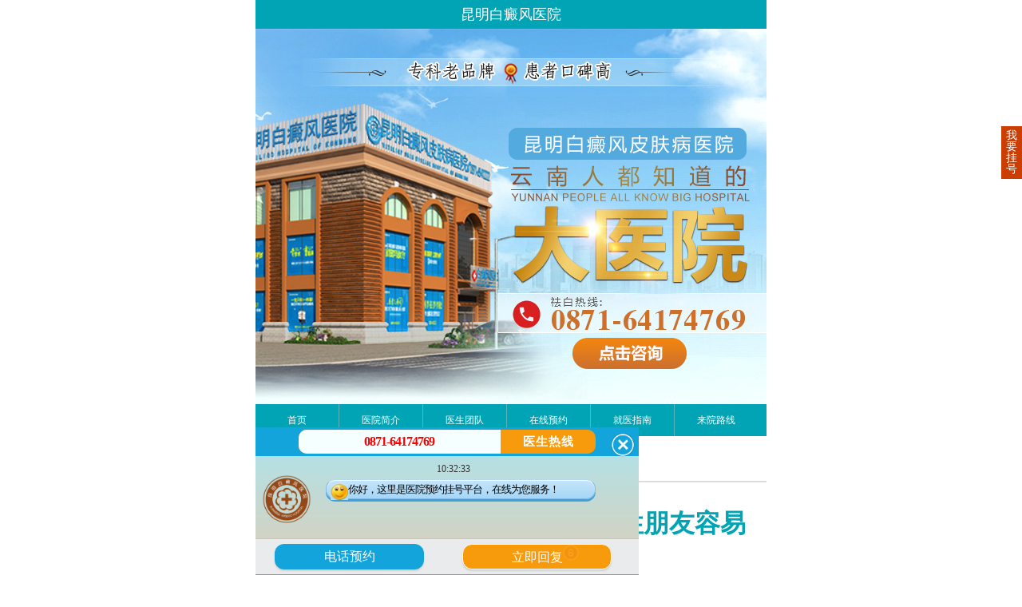

--- FILE ---
content_type: text/html
request_url: https://3g.51desen.com.cn/bdfrq/nvxbdf/2566.html
body_size: 3916
content:
<!DOCTYPE html>
<html>
<head>
<meta charset="gb2312">
<meta name="applicable-device" content="mobile">
<meta http-equiv="Cache-Control" content="no-transform" />
<meta http-equiv="Cache-Control" content="no-siteapp" />
<meta name="viewport" content="width=device-width,user-scalable=no"/>
<meta content="yes" name="apple-mobile-web-app-capable"/>
<meta content="yes" name="apple-touch-fullscreen"/>
<meta content="telephone=no" name="format-detection"/>
<meta content="black" name="apple-mobile-web-app-status-bar-style">
<title>昆明白癜风医院-为什么有些女性朋友容易患上白癜风呢_昆明白癜风医院</title>
<meta name="keywords" content="昆明白癜风医院,昆明白癜风专科医院,白癜风常识">
<meta name="description" content="昆明白癜风医院-为什么有些女性朋友容易患上白癜风呢？女性是社会中独特的一部分，她们美丽、温柔而又坚强。然而，有时候不幸的健康问题会困扰一些女性朋友，其中之一就是白癜风。白癜风是一种常见的皮肤疾病，会导致皮肤部分区域失去色素，形成白斑。">   
<link type="text/css" rel="stylesheet" href="https://3g.51desen.com.cn/zhezhao/css/index.css" /> 
<script type="text/javascript" src="https://3g.51desen.com.cn/quiet/"></script>   
<script>
        if (/(iPhone|iPad|iPod|iOS|Android)/i.test(navigator.userAgent)) {
            document.documentElement.style.fontSize = document.documentElement.clientWidth / 640 * 100 + 'px';
        }
        else {
            document.documentElement.style.fontSize = '100px';
            document.documentElement.style.width = '640px';
            document.documentElement.style.margin = '0 auto';
        }
</script>
</head>
<body>

<header class="header-area clearfix"><h1>昆明白癜风医院</h1></header>
<div class="banner"> <a href="javascript:void(0);" onclick="openZoosUrl('chatwin','&e=')"><img src="https://5g.ynkmbdf.com/kmjc/images/banner.jpg" alt="昆明白癜风医院"></a> </div>
<div class="nav">
      <p> <a href="https://3g.51desen.com.cn/">首页</a> 
      <a href="https://3g.51desen.com.cn/yygk/yyjj/1.html">医院简介</a> 
      <a href="https://3g.51desen.com.cn/zjtd/">医生团队</a> 
      <a href="javascript:void(0);" onclick="openZoosUrl('chatwin','&e=')">在线预约</a> 
      <a href="javascript:void(0);" onclick="openZoosUrl('chatwin','&e=')">就医指南</a> 
      <a href="https://3g.51desen.com.cn/yygk/lylx/579.html">来院路线</a> 
      </p>
</div>  
    <div class="hospital_sp">
        <div class="block">
            <div class="new_nav">
            <b class="nav_current"><a href="https://3g.51desen.com.cn">主页</a> > <a href="https://3g.51desen.com.cn/bdfrq/nvxbdf/">女性白癜风</a> > <a href="https://3g.51desen.com.cn/bdfrq/nvxbdf/2566.html">正文</a></b>
            </div>
        </div>
        <div class="block view">
            <div class="hospital_sp_title">
                <h1>昆明白癜风医院-为什么有些女性朋友容易患上白癜风呢</h1>
                <p><span>时间: 2023-07-31</span><span>作者: 昆明白癜风医院</span></p>
            </div>
        </div>
        <!-- 正文 -->
        <div class="article_text view">
            <div class="article_text_box">
                <div class="con1"> <p><p><span style="font-size:14px;font-family:宋体, simsun;">　　<a href='https://3g.51desen.com.cn/' target='_blank'><u>昆明白癜风医院</u></a>-为什么有些女性朋友容易患上白癜风呢？女性是社会中独特的一部分，她们美丽、温柔而又坚强。然而，有时候不幸的健康问题会困扰一些女性朋友，其中之一就是白癜风。白癜风是一种常见的皮肤疾病，会导致皮肤部分区域失去色素，形成白斑。那么，为什么有些女性朋友容易患上白癜风呢?下面请看<a href='https://3g.51desen.com.cn/' target='_blank'><u>云南白癜风医院</u></a>的介绍。</span></p><p><span style="font-size:14px;font-family:宋体, simsun;">　　一、免疫系统</span></p><p><span style="font-size:14px;font-family:宋体, simsun;">　　免疫系统被认为是白癜风发病的重要因素之一。免疫系统的失调可能导致身体攻击自身的色素细胞，破坏其正常功能。女性朋友由于生理特点而容易产生免疫系统的不平衡，例如月经周期、孕期和更年期等生理变化，这些都可能导致免疫系统的异常活动，从而增加患白癜风的风险。</span></p><p><span style="font-size:14px;font-family:宋体, simsun;">　　二、精神压力</span></p><p><span style="font-size:14px;font-family:宋体, simsun;">　　精神压力是目前社会中普遍存在的问题，而且特别容易影响女性的身心健康。长期的精神紧张和压力会干扰身体的正常功能，对免疫系统产生负面影响，增加患白癜风的风险。女性朋友由于社会角色和身体特点而更容易承受各种精神压力，例如职业压力、家庭责任以及自身身材和容貌的困扰，这些都可能导致她们更容易患上白癜风。</span></p><p><span style="font-size:14px;font-family:宋体, simsun;">　　三、化学因素</span></p><p><span style="font-size:14px;font-family:宋体, simsun;">　　一些有害物质、化学药品的长期接触也可能增加白癜风的风险。女性朋友通常更注重外表美和护肤，她们更倾向于使用各种化妆品和护肤品，其中一些可能含有对皮肤有害的化学成分，长期使用可能对皮肤产生不良影响，从而增加患白癜风的可能性。</span></p><p><span style="font-size:14px;font-family:宋体, simsun;">　　昆明白癜风医院-为什么有些女性朋友容易患上白癜风呢？<a href='https://3g.51desen.com.cn/' target='_blank'><u>昆明白斑医院</u></a>温馨提示：白癜风发病的原因是复杂多样的，不同的因素在不同的女性朋友身上的影响程度也不同。选择安全的护肤品和加强环境保护，是保护皮肤健康的重要环节。重要的是，积极就医，专业医生将提供个性化的治疗策略和指导，让女性患者重拾自信和美丽。</span></p><p><br /></p></p></div>
            </div>
            
            <div class="next_art">下一篇：<a href='/bdfrq/nvxbdf/2569.html'>昆明白斑治疗医院-患有白癜风的孕妇要注意哪些方面呢</a> </div>
        </div>
               
    </div>
<a href="javascript:void(0);" onclick="openZoosUrl('chatwin','&e=')" class="banner" style="margin-bottom:0.3rem; display:block;"><img src="https://3g.51desen.com.cn/zhezhao/images/9943097.jpg" alt=""></a>
<div class="block" id="special">
      <p class="document_title"> <span>最新文章</span> <a class="show" href="javascript:void(0);" onclick="openZoosUrl('chatwin','&e=')">MORE+</a> </p>
      <div class="item view">
    <ul class="tab_list show">
    <li> <a href="https://3g.51desen.com.cn/bdfrq/nvxbdf/3320.html">
        <div class="new_title">昆明看白癜风哪里好-女性白癜风日常生活中要避</div>
        <p class="ov">昆明看白癜风哪里好-女性白癜风日常生活中要避免什么？女性因生理特点与生活习惯，在白癜风护理中需特别注.....</p><span>详情>></span> </a> 
     </li>
<li> <a href="https://3g.51desen.com.cn/bdfrq/nvxbdf/3252.html">
        <div class="new_title">昆明治疗白斑医院有哪些-女性患白癜风后使用化</div>
        <p class="ov">昆明治疗白斑医院有哪些-女性患白癜风后使用化妆品该注意什么？化妆品是许多女性日常扮靓的必备品，但对于.....</p><span>详情>></span> </a> 
     </li>
<li> <a href="https://3g.51desen.com.cn/bdfrq/nvxbdf/3201.html">
        <div class="new_title">昆明白癜风专科医院正规吗-女性患白癜风该怎么</div>
        <p class="ov">昆明白癜风专科医院正规吗-女性患白癜风该怎么护理？女性天生对自身形象更为在意，当患上白癜风，无疑会带.....</p><span>详情>></span> </a> 
     </li>
<li> <a href="https://3g.51desen.com.cn/bdfrq/nvxbdf/3185.html">
        <div class="new_title">昆明哪里治疗白癜风好-女性怎么科学护理白癜风</div>
        <p class="ov">昆明哪里治疗白癜风好-女性怎么科学护理白癜风？白癜风，作为一种影响皮肤色素的慢性疾病，给许多女性患者.....</p><span>详情>></span> </a> 
     </li>
<li> <a href="https://3g.51desen.com.cn/bdfrq/nvxbdf/3169.html">
        <div class="new_title">昆明较好的白癜风医院是哪家-女性在治疗白癜风</div>
        <p class="ov">昆明较好的白癜风医院是哪家-女性在治疗白癜风时应该注意什么？女性白癜风患者在治疗过程中，除了遵循医生.....</p><span>详情>></span> </a> 
     </li>
        
        </ul>
  </div>
    </div>
<div class="block">
      <div id="way"> <a href="https://3g.51desen.com.cn/yygk/lylx/579.html"> <img src="https://3g.51desen.com.cn/zhezhao/images/lylx.png" alt="">
        <p>来院路线</p>
        </a> <a href="javascript:void(0);" onclick="openZoosUrl('chatwin','&e=')"> <img src="https://3g.51desen.com.cn/zhezhao/images/ask_pic.png" alt="">
        <p>图文问诊</p>
        </a> <a href="javascript:void(0);" onclick="openZoosUrl('chatwin','&e=')"> <img src="https://3g.51desen.com.cn/zhezhao/images/yygh.jpg" alt="">
        <p>预约挂号</p>
        </a> <a href="javascript:void(0);" onclick="openZoosUrl('chatwin','&e=')"> <img src="https://3g.51desen.com.cn/zhezhao/images/zxzx.jpg" alt="">
        <p>在线咨询</p>
        </a> </div>
    </div>
<div class="nav">
      <p> 
      <a href="https://3g.51desen.com.cn/">首页</a> 
      <a href="https://3g.51desen.com.cn/yygk/yyjj/1.html">医院简介</a> 
      <a href="https://3g.51desen.com.cn/zjtd/">医生团队</a> 
      <a href="javascript:void(0);" onclick="openZoosUrl('chatwin','&e=')">在线预约</a> 
      <a href="javascript:void(0);" onclick="openZoosUrl('chatwin','&e=')">就医指南</a> 
      <a href="https://3g.51desen.com.cn/yygk/lylx/579.html">来院路线</a> 
      </p>
</div>
<div class="footer">
    <div class="address"> <img src="https://3g.51desen.com.cn/zhezhao/images/7319399.png"> <strong>昆明白癜风医院</strong> 
    <p>昆明市五华区护国路2号</p>
    <p>版权所有：昆明白癜风医院</p>
    <p>联系电话：0871-64174769</p>
    <a class="beianhaobox"></a><br />
    <a target="_blank" href="http://www.beian.gov.cn/portal/registerSystemInfo?recordcode=53010202000563" style="display:inline-block;text-decoration:none;height:20px;line-height:20px;"><em><img src="https://3g.51desen.com.cn/zhezhao/images/ghs.png" style="float:left;"/></em>滇公安备 53010202000563号</a>
  </div> 
    </div>
<div style="height:0;overflow:hidden;">  
<script src="https://js.xjbdf.net/swt/kunming/mobile.yhswt_s.js"></script>
<script src="https://s95.cnzz.com/z_stat.php?id=1253687081&web_id=1253687081" language="JavaScript"></script>
</div>
<script>
            //百度搜索自动推送js
            (function () {
                var bp = document.createElement('script');
                var curProtocol = window.location.protocol.split(':')[0];
                if (curProtocol === 'https') {
                    bp.src = 'https://zz.bdstatic.com/linksubmit/push.js';
                }
                else {
                    bp.src = 'http://push.zhanzhang.baidu.com/push.js';
                }
                var s = document.getElementsByTagName("script")[0];
                s.parentNode.insertBefore(bp, s);
            })();
            //360搜索自动推送js
            (function () {
                var src = "https://s.ssl.qhres2.com/ssl/ab77b6ea7f3fbf79.js";
                document.write('<script src=" ' + src + '" id="sozz"></scr'+'ipt>');
            })();
           //头条搜索自动推送代码
        (function () {
            var el = document.createElement("script");
            el.src = "https://sf1-scmcdn-tos.pstatp.com/goofy/ttzz/push.js?96c9a2c0d8d01a1912b754c1949dc4db5da83ef6cae9006b38cbfdd5a465b62c7d939afcafb905c95afc94c0b9a1c51a14fa3d9b7f3a9ec897fa419283723f20";
            el.id = "ttzz";
            var s = document.getElementsByTagName("script")[0];
            s.parentNode.insertBefore(el, s);
        })(window);

</script>
  
</body>
</html>